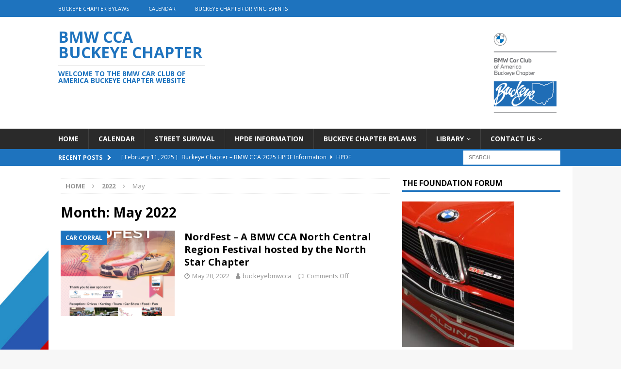

--- FILE ---
content_type: text/html; charset=UTF-8
request_url: https://buckeyebmwcca.org/2022/05/
body_size: 10449
content:
<!DOCTYPE html>
<html class="no-js mh-one-sb" lang="en-US">
<head>
<meta charset="UTF-8">
<meta name="viewport" content="width=device-width, initial-scale=1.0">
<link rel="profile" href="http://gmpg.org/xfn/11" />
<title>May 2022 &#8211; BMW CCA Buckeye Chapter</title>
<meta name='robots' content='noindex, nofollow' />
	<style>img:is([sizes="auto" i], [sizes^="auto," i]) { contain-intrinsic-size: 3000px 1500px }</style>
	<link rel='dns-prefetch' href='//fonts.googleapis.com' />
<link rel="alternate" type="application/rss+xml" title="BMW CCA Buckeye Chapter &raquo; Feed" href="https://buckeyebmwcca.org/feed/" />
<link rel="alternate" type="application/rss+xml" title="BMW CCA Buckeye Chapter &raquo; Comments Feed" href="https://buckeyebmwcca.org/comments/feed/" />
<link rel="alternate" type="text/calendar" title="BMW CCA Buckeye Chapter &raquo; iCal Feed" href="https://buckeyebmwcca.org/events/?ical=1" />
<script type="text/javascript">
/* <![CDATA[ */
window._wpemojiSettings = {"baseUrl":"https:\/\/s.w.org\/images\/core\/emoji\/16.0.1\/72x72\/","ext":".png","svgUrl":"https:\/\/s.w.org\/images\/core\/emoji\/16.0.1\/svg\/","svgExt":".svg","source":{"concatemoji":"https:\/\/buckeyebmwcca.org\/wp-includes\/js\/wp-emoji-release.min.js?ver=6.8.3"}};
/*! This file is auto-generated */
!function(s,n){var o,i,e;function c(e){try{var t={supportTests:e,timestamp:(new Date).valueOf()};sessionStorage.setItem(o,JSON.stringify(t))}catch(e){}}function p(e,t,n){e.clearRect(0,0,e.canvas.width,e.canvas.height),e.fillText(t,0,0);var t=new Uint32Array(e.getImageData(0,0,e.canvas.width,e.canvas.height).data),a=(e.clearRect(0,0,e.canvas.width,e.canvas.height),e.fillText(n,0,0),new Uint32Array(e.getImageData(0,0,e.canvas.width,e.canvas.height).data));return t.every(function(e,t){return e===a[t]})}function u(e,t){e.clearRect(0,0,e.canvas.width,e.canvas.height),e.fillText(t,0,0);for(var n=e.getImageData(16,16,1,1),a=0;a<n.data.length;a++)if(0!==n.data[a])return!1;return!0}function f(e,t,n,a){switch(t){case"flag":return n(e,"\ud83c\udff3\ufe0f\u200d\u26a7\ufe0f","\ud83c\udff3\ufe0f\u200b\u26a7\ufe0f")?!1:!n(e,"\ud83c\udde8\ud83c\uddf6","\ud83c\udde8\u200b\ud83c\uddf6")&&!n(e,"\ud83c\udff4\udb40\udc67\udb40\udc62\udb40\udc65\udb40\udc6e\udb40\udc67\udb40\udc7f","\ud83c\udff4\u200b\udb40\udc67\u200b\udb40\udc62\u200b\udb40\udc65\u200b\udb40\udc6e\u200b\udb40\udc67\u200b\udb40\udc7f");case"emoji":return!a(e,"\ud83e\udedf")}return!1}function g(e,t,n,a){var r="undefined"!=typeof WorkerGlobalScope&&self instanceof WorkerGlobalScope?new OffscreenCanvas(300,150):s.createElement("canvas"),o=r.getContext("2d",{willReadFrequently:!0}),i=(o.textBaseline="top",o.font="600 32px Arial",{});return e.forEach(function(e){i[e]=t(o,e,n,a)}),i}function t(e){var t=s.createElement("script");t.src=e,t.defer=!0,s.head.appendChild(t)}"undefined"!=typeof Promise&&(o="wpEmojiSettingsSupports",i=["flag","emoji"],n.supports={everything:!0,everythingExceptFlag:!0},e=new Promise(function(e){s.addEventListener("DOMContentLoaded",e,{once:!0})}),new Promise(function(t){var n=function(){try{var e=JSON.parse(sessionStorage.getItem(o));if("object"==typeof e&&"number"==typeof e.timestamp&&(new Date).valueOf()<e.timestamp+604800&&"object"==typeof e.supportTests)return e.supportTests}catch(e){}return null}();if(!n){if("undefined"!=typeof Worker&&"undefined"!=typeof OffscreenCanvas&&"undefined"!=typeof URL&&URL.createObjectURL&&"undefined"!=typeof Blob)try{var e="postMessage("+g.toString()+"("+[JSON.stringify(i),f.toString(),p.toString(),u.toString()].join(",")+"));",a=new Blob([e],{type:"text/javascript"}),r=new Worker(URL.createObjectURL(a),{name:"wpTestEmojiSupports"});return void(r.onmessage=function(e){c(n=e.data),r.terminate(),t(n)})}catch(e){}c(n=g(i,f,p,u))}t(n)}).then(function(e){for(var t in e)n.supports[t]=e[t],n.supports.everything=n.supports.everything&&n.supports[t],"flag"!==t&&(n.supports.everythingExceptFlag=n.supports.everythingExceptFlag&&n.supports[t]);n.supports.everythingExceptFlag=n.supports.everythingExceptFlag&&!n.supports.flag,n.DOMReady=!1,n.readyCallback=function(){n.DOMReady=!0}}).then(function(){return e}).then(function(){var e;n.supports.everything||(n.readyCallback(),(e=n.source||{}).concatemoji?t(e.concatemoji):e.wpemoji&&e.twemoji&&(t(e.twemoji),t(e.wpemoji)))}))}((window,document),window._wpemojiSettings);
/* ]]> */
</script>
<style id='wp-emoji-styles-inline-css' type='text/css'>

	img.wp-smiley, img.emoji {
		display: inline !important;
		border: none !important;
		box-shadow: none !important;
		height: 1em !important;
		width: 1em !important;
		margin: 0 0.07em !important;
		vertical-align: -0.1em !important;
		background: none !important;
		padding: 0 !important;
	}
</style>
<link rel='stylesheet' id='wp-block-library-css' href='https://buckeyebmwcca.org/wp-includes/css/dist/block-library/style.min.css?ver=6.8.3' type='text/css' media='all' />
<style id='classic-theme-styles-inline-css' type='text/css'>
/*! This file is auto-generated */
.wp-block-button__link{color:#fff;background-color:#32373c;border-radius:9999px;box-shadow:none;text-decoration:none;padding:calc(.667em + 2px) calc(1.333em + 2px);font-size:1.125em}.wp-block-file__button{background:#32373c;color:#fff;text-decoration:none}
</style>
<link rel='stylesheet' id='coblocks-frontend-css' href='https://buckeyebmwcca.org/wp-content/plugins/coblocks/dist/style-coblocks-1.css?ver=3.1.16' type='text/css' media='all' />
<link rel='stylesheet' id='coblocks-extensions-css' href='https://buckeyebmwcca.org/wp-content/plugins/coblocks/dist/style-coblocks-extensions.css?ver=3.1.16' type='text/css' media='all' />
<link rel='stylesheet' id='coblocks-animation-css' href='https://buckeyebmwcca.org/wp-content/plugins/coblocks/dist/style-coblocks-animation.css?ver=2677611078ee87eb3b1c' type='text/css' media='all' />
<link rel='stylesheet' id='font-awesome-css' href='https://buckeyebmwcca.org/wp-content/plugins/contact-widgets/assets/css/font-awesome.min.css?ver=4.7.0' type='text/css' media='all' />
<style id='global-styles-inline-css' type='text/css'>
:root{--wp--preset--aspect-ratio--square: 1;--wp--preset--aspect-ratio--4-3: 4/3;--wp--preset--aspect-ratio--3-4: 3/4;--wp--preset--aspect-ratio--3-2: 3/2;--wp--preset--aspect-ratio--2-3: 2/3;--wp--preset--aspect-ratio--16-9: 16/9;--wp--preset--aspect-ratio--9-16: 9/16;--wp--preset--color--black: #000000;--wp--preset--color--cyan-bluish-gray: #abb8c3;--wp--preset--color--white: #ffffff;--wp--preset--color--pale-pink: #f78da7;--wp--preset--color--vivid-red: #cf2e2e;--wp--preset--color--luminous-vivid-orange: #ff6900;--wp--preset--color--luminous-vivid-amber: #fcb900;--wp--preset--color--light-green-cyan: #7bdcb5;--wp--preset--color--vivid-green-cyan: #00d084;--wp--preset--color--pale-cyan-blue: #8ed1fc;--wp--preset--color--vivid-cyan-blue: #0693e3;--wp--preset--color--vivid-purple: #9b51e0;--wp--preset--gradient--vivid-cyan-blue-to-vivid-purple: linear-gradient(135deg,rgba(6,147,227,1) 0%,rgb(155,81,224) 100%);--wp--preset--gradient--light-green-cyan-to-vivid-green-cyan: linear-gradient(135deg,rgb(122,220,180) 0%,rgb(0,208,130) 100%);--wp--preset--gradient--luminous-vivid-amber-to-luminous-vivid-orange: linear-gradient(135deg,rgba(252,185,0,1) 0%,rgba(255,105,0,1) 100%);--wp--preset--gradient--luminous-vivid-orange-to-vivid-red: linear-gradient(135deg,rgba(255,105,0,1) 0%,rgb(207,46,46) 100%);--wp--preset--gradient--very-light-gray-to-cyan-bluish-gray: linear-gradient(135deg,rgb(238,238,238) 0%,rgb(169,184,195) 100%);--wp--preset--gradient--cool-to-warm-spectrum: linear-gradient(135deg,rgb(74,234,220) 0%,rgb(151,120,209) 20%,rgb(207,42,186) 40%,rgb(238,44,130) 60%,rgb(251,105,98) 80%,rgb(254,248,76) 100%);--wp--preset--gradient--blush-light-purple: linear-gradient(135deg,rgb(255,206,236) 0%,rgb(152,150,240) 100%);--wp--preset--gradient--blush-bordeaux: linear-gradient(135deg,rgb(254,205,165) 0%,rgb(254,45,45) 50%,rgb(107,0,62) 100%);--wp--preset--gradient--luminous-dusk: linear-gradient(135deg,rgb(255,203,112) 0%,rgb(199,81,192) 50%,rgb(65,88,208) 100%);--wp--preset--gradient--pale-ocean: linear-gradient(135deg,rgb(255,245,203) 0%,rgb(182,227,212) 50%,rgb(51,167,181) 100%);--wp--preset--gradient--electric-grass: linear-gradient(135deg,rgb(202,248,128) 0%,rgb(113,206,126) 100%);--wp--preset--gradient--midnight: linear-gradient(135deg,rgb(2,3,129) 0%,rgb(40,116,252) 100%);--wp--preset--font-size--small: 13px;--wp--preset--font-size--medium: 20px;--wp--preset--font-size--large: 36px;--wp--preset--font-size--x-large: 42px;--wp--preset--spacing--20: 0.44rem;--wp--preset--spacing--30: 0.67rem;--wp--preset--spacing--40: 1rem;--wp--preset--spacing--50: 1.5rem;--wp--preset--spacing--60: 2.25rem;--wp--preset--spacing--70: 3.38rem;--wp--preset--spacing--80: 5.06rem;--wp--preset--shadow--natural: 6px 6px 9px rgba(0, 0, 0, 0.2);--wp--preset--shadow--deep: 12px 12px 50px rgba(0, 0, 0, 0.4);--wp--preset--shadow--sharp: 6px 6px 0px rgba(0, 0, 0, 0.2);--wp--preset--shadow--outlined: 6px 6px 0px -3px rgba(255, 255, 255, 1), 6px 6px rgba(0, 0, 0, 1);--wp--preset--shadow--crisp: 6px 6px 0px rgba(0, 0, 0, 1);}:where(.is-layout-flex){gap: 0.5em;}:where(.is-layout-grid){gap: 0.5em;}body .is-layout-flex{display: flex;}.is-layout-flex{flex-wrap: wrap;align-items: center;}.is-layout-flex > :is(*, div){margin: 0;}body .is-layout-grid{display: grid;}.is-layout-grid > :is(*, div){margin: 0;}:where(.wp-block-columns.is-layout-flex){gap: 2em;}:where(.wp-block-columns.is-layout-grid){gap: 2em;}:where(.wp-block-post-template.is-layout-flex){gap: 1.25em;}:where(.wp-block-post-template.is-layout-grid){gap: 1.25em;}.has-black-color{color: var(--wp--preset--color--black) !important;}.has-cyan-bluish-gray-color{color: var(--wp--preset--color--cyan-bluish-gray) !important;}.has-white-color{color: var(--wp--preset--color--white) !important;}.has-pale-pink-color{color: var(--wp--preset--color--pale-pink) !important;}.has-vivid-red-color{color: var(--wp--preset--color--vivid-red) !important;}.has-luminous-vivid-orange-color{color: var(--wp--preset--color--luminous-vivid-orange) !important;}.has-luminous-vivid-amber-color{color: var(--wp--preset--color--luminous-vivid-amber) !important;}.has-light-green-cyan-color{color: var(--wp--preset--color--light-green-cyan) !important;}.has-vivid-green-cyan-color{color: var(--wp--preset--color--vivid-green-cyan) !important;}.has-pale-cyan-blue-color{color: var(--wp--preset--color--pale-cyan-blue) !important;}.has-vivid-cyan-blue-color{color: var(--wp--preset--color--vivid-cyan-blue) !important;}.has-vivid-purple-color{color: var(--wp--preset--color--vivid-purple) !important;}.has-black-background-color{background-color: var(--wp--preset--color--black) !important;}.has-cyan-bluish-gray-background-color{background-color: var(--wp--preset--color--cyan-bluish-gray) !important;}.has-white-background-color{background-color: var(--wp--preset--color--white) !important;}.has-pale-pink-background-color{background-color: var(--wp--preset--color--pale-pink) !important;}.has-vivid-red-background-color{background-color: var(--wp--preset--color--vivid-red) !important;}.has-luminous-vivid-orange-background-color{background-color: var(--wp--preset--color--luminous-vivid-orange) !important;}.has-luminous-vivid-amber-background-color{background-color: var(--wp--preset--color--luminous-vivid-amber) !important;}.has-light-green-cyan-background-color{background-color: var(--wp--preset--color--light-green-cyan) !important;}.has-vivid-green-cyan-background-color{background-color: var(--wp--preset--color--vivid-green-cyan) !important;}.has-pale-cyan-blue-background-color{background-color: var(--wp--preset--color--pale-cyan-blue) !important;}.has-vivid-cyan-blue-background-color{background-color: var(--wp--preset--color--vivid-cyan-blue) !important;}.has-vivid-purple-background-color{background-color: var(--wp--preset--color--vivid-purple) !important;}.has-black-border-color{border-color: var(--wp--preset--color--black) !important;}.has-cyan-bluish-gray-border-color{border-color: var(--wp--preset--color--cyan-bluish-gray) !important;}.has-white-border-color{border-color: var(--wp--preset--color--white) !important;}.has-pale-pink-border-color{border-color: var(--wp--preset--color--pale-pink) !important;}.has-vivid-red-border-color{border-color: var(--wp--preset--color--vivid-red) !important;}.has-luminous-vivid-orange-border-color{border-color: var(--wp--preset--color--luminous-vivid-orange) !important;}.has-luminous-vivid-amber-border-color{border-color: var(--wp--preset--color--luminous-vivid-amber) !important;}.has-light-green-cyan-border-color{border-color: var(--wp--preset--color--light-green-cyan) !important;}.has-vivid-green-cyan-border-color{border-color: var(--wp--preset--color--vivid-green-cyan) !important;}.has-pale-cyan-blue-border-color{border-color: var(--wp--preset--color--pale-cyan-blue) !important;}.has-vivid-cyan-blue-border-color{border-color: var(--wp--preset--color--vivid-cyan-blue) !important;}.has-vivid-purple-border-color{border-color: var(--wp--preset--color--vivid-purple) !important;}.has-vivid-cyan-blue-to-vivid-purple-gradient-background{background: var(--wp--preset--gradient--vivid-cyan-blue-to-vivid-purple) !important;}.has-light-green-cyan-to-vivid-green-cyan-gradient-background{background: var(--wp--preset--gradient--light-green-cyan-to-vivid-green-cyan) !important;}.has-luminous-vivid-amber-to-luminous-vivid-orange-gradient-background{background: var(--wp--preset--gradient--luminous-vivid-amber-to-luminous-vivid-orange) !important;}.has-luminous-vivid-orange-to-vivid-red-gradient-background{background: var(--wp--preset--gradient--luminous-vivid-orange-to-vivid-red) !important;}.has-very-light-gray-to-cyan-bluish-gray-gradient-background{background: var(--wp--preset--gradient--very-light-gray-to-cyan-bluish-gray) !important;}.has-cool-to-warm-spectrum-gradient-background{background: var(--wp--preset--gradient--cool-to-warm-spectrum) !important;}.has-blush-light-purple-gradient-background{background: var(--wp--preset--gradient--blush-light-purple) !important;}.has-blush-bordeaux-gradient-background{background: var(--wp--preset--gradient--blush-bordeaux) !important;}.has-luminous-dusk-gradient-background{background: var(--wp--preset--gradient--luminous-dusk) !important;}.has-pale-ocean-gradient-background{background: var(--wp--preset--gradient--pale-ocean) !important;}.has-electric-grass-gradient-background{background: var(--wp--preset--gradient--electric-grass) !important;}.has-midnight-gradient-background{background: var(--wp--preset--gradient--midnight) !important;}.has-small-font-size{font-size: var(--wp--preset--font-size--small) !important;}.has-medium-font-size{font-size: var(--wp--preset--font-size--medium) !important;}.has-large-font-size{font-size: var(--wp--preset--font-size--large) !important;}.has-x-large-font-size{font-size: var(--wp--preset--font-size--x-large) !important;}
:where(.wp-block-post-template.is-layout-flex){gap: 1.25em;}:where(.wp-block-post-template.is-layout-grid){gap: 1.25em;}
:where(.wp-block-columns.is-layout-flex){gap: 2em;}:where(.wp-block-columns.is-layout-grid){gap: 2em;}
:root :where(.wp-block-pullquote){font-size: 1.5em;line-height: 1.6;}
</style>
<link rel='stylesheet' id='wp-components-css' href='https://buckeyebmwcca.org/wp-includes/css/dist/components/style.min.css?ver=6.8.3' type='text/css' media='all' />
<link rel='stylesheet' id='godaddy-styles-css' href='https://buckeyebmwcca.org/wp-content/mu-plugins/vendor/wpex/godaddy-launch/includes/Dependencies/GoDaddy/Styles/build/latest.css?ver=2.0.2' type='text/css' media='all' />
<link rel='stylesheet' id='ddtt-site-wide-css' href='https://buckeyebmwcca.org/wp-content/plugins/dev-debug-tools/inc/site-wide/styles.css?ver=3.0.1.1' type='text/css' media='all' />
<link rel='stylesheet' id='mh-magazine-css' href='https://buckeyebmwcca.org/wp-content/themes/mh-magazine/style.css?ver=3.8.5' type='text/css' media='all' />
<link rel='stylesheet' id='mh-font-awesome-css' href='https://buckeyebmwcca.org/wp-content/themes/mh-magazine/includes/font-awesome.min.css' type='text/css' media='all' />
<link rel='stylesheet' id='mh-google-fonts-css' href='https://fonts.googleapis.com/css?family=Open+Sans:300,400,400italic,600,700' type='text/css' media='all' />
<script type="text/javascript" src="https://buckeyebmwcca.org/wp-includes/js/jquery/jquery.min.js?ver=3.7.1" id="jquery-core-js"></script>
<script type="text/javascript" src="https://buckeyebmwcca.org/wp-includes/js/jquery/jquery-migrate.min.js?ver=3.4.1" id="jquery-migrate-js"></script>
<script type="text/javascript" src="https://buckeyebmwcca.org/wp-content/themes/mh-magazine/js/scripts.js?ver=3.8.5" id="mh-scripts-js"></script>
<link rel="https://api.w.org/" href="https://buckeyebmwcca.org/wp-json/" /><link rel="EditURI" type="application/rsd+xml" title="RSD" href="https://buckeyebmwcca.org/xmlrpc.php?rsd" />
<meta name="generator" content="WordPress 6.8.3" />
<meta name="tec-api-version" content="v1"><meta name="tec-api-origin" content="https://buckeyebmwcca.org"><link rel="alternate" href="https://buckeyebmwcca.org/wp-json/tribe/events/v1/" /><style type="text/css">
.mh-widget-layout4 .mh-widget-title { background: #1e73be; background: rgba(30, 115, 190, 0.6); }
.mh-preheader, .mh-wide-layout .mh-subheader, .mh-ticker-title, .mh-main-nav li:hover, .mh-footer-nav, .slicknav_menu, .slicknav_btn, .slicknav_nav .slicknav_item:hover, .slicknav_nav a:hover, .mh-back-to-top, .mh-subheading, .entry-tags .fa, .entry-tags li:hover, .mh-widget-layout2 .mh-widget-title, .mh-widget-layout4 .mh-widget-title-inner, .mh-widget-layout4 .mh-footer-widget-title, .mh-widget-layout5 .mh-widget-title-inner, .mh-widget-layout6 .mh-widget-title, #mh-mobile .flex-control-paging li a.flex-active, .mh-image-caption, .mh-carousel-layout1 .mh-carousel-caption, .mh-tab-button.active, .mh-tab-button.active:hover, .mh-footer-widget .mh-tab-button.active, .mh-social-widget li:hover a, .mh-footer-widget .mh-social-widget li a, .mh-footer-widget .mh-author-bio-widget, .tagcloud a:hover, .mh-widget .tagcloud a:hover, .mh-footer-widget .tagcloud a:hover, .mh-posts-stacked-item .mh-meta, .page-numbers:hover, .mh-loop-pagination .current, .mh-comments-pagination .current, .pagelink, a:hover .pagelink, input[type=submit], #infinite-handle span { background: #1e73be; }
.mh-main-nav-wrap .slicknav_nav ul, blockquote, .mh-widget-layout1 .mh-widget-title, .mh-widget-layout3 .mh-widget-title, .mh-widget-layout5 .mh-widget-title, .mh-widget-layout8 .mh-widget-title:after, #mh-mobile .mh-slider-caption, .mh-carousel-layout1, .mh-spotlight-widget, .mh-author-bio-widget, .mh-author-bio-title, .mh-author-bio-image-frame, .mh-video-widget, .mh-tab-buttons, textarea:hover, input[type=text]:hover, input[type=email]:hover, input[type=tel]:hover, input[type=url]:hover { border-color: #1e73be; }
.mh-dropcap, .mh-carousel-layout1 .flex-direction-nav a, .mh-carousel-layout2 .mh-carousel-caption, .mh-posts-digest-small-category, .mh-posts-lineup-more, .bypostauthor .fn:after, .mh-comment-list .comment-reply-link:before, #respond #cancel-comment-reply-link:before { color: #1e73be; }
.entry-content a { color: #1e73be; }
a:hover, .entry-content a:hover, #respond a:hover, #respond #cancel-comment-reply-link:hover, #respond .logged-in-as a:hover, .mh-comment-list .comment-meta a:hover, .mh-ping-list .mh-ping-item a:hover, .mh-meta a:hover, .mh-breadcrumb a:hover, .mh-tabbed-widget a:hover { color: #1e73be; }
</style>
<!--[if lt IE 9]>
<script src="https://buckeyebmwcca.org/wp-content/themes/mh-magazine/js/css3-mediaqueries.js"></script>
<![endif]-->
<style type="text/css" id="custom-background-css">
body.custom-background { background-image: url("https://buckeyebmwcca.org/wp-content/uploads/2018/05/WStripe1.jpg"); background-position: left top; background-size: contain; background-repeat: no-repeat; background-attachment: fixed; }
</style>
	<link rel="icon" href="https://buckeyebmwcca.org/wp-content/uploads/2018/04/cropped-logo-1-32x32.png" sizes="32x32" />
<link rel="icon" href="https://buckeyebmwcca.org/wp-content/uploads/2018/04/cropped-logo-1-192x192.png" sizes="192x192" />
<link rel="apple-touch-icon" href="https://buckeyebmwcca.org/wp-content/uploads/2018/04/cropped-logo-1-180x180.png" />
<meta name="msapplication-TileImage" content="https://buckeyebmwcca.org/wp-content/uploads/2018/04/cropped-logo-1-270x270.png" />
</head>
<body id="mh-mobile" class="archive date custom-background wp-theme-mh-magazine tribe-no-js ddtt-debug-enabled mh-wide-layout mh-right-sb mh-loop-layout1 mh-widget-layout1" itemscope="itemscope" itemtype="http://schema.org/WebPage">
<div class="mh-header-nav-mobile clearfix"></div>
	<div class="mh-preheader">
    	<div class="mh-container mh-container-inner mh-row clearfix">
							<div class="mh-header-bar-content mh-header-bar-top-left mh-col-2-3 clearfix">
											<nav class="mh-navigation mh-header-nav mh-header-nav-top clearfix" itemscope="itemscope" itemtype="http://schema.org/SiteNavigationElement">
							<div class="menu-header-container"><ul id="menu-header" class="menu"><li id="menu-item-2042" class="menu-item menu-item-type-post_type menu-item-object-page menu-item-2042"><a href="https://buckeyebmwcca.org/library-2/buckeye-chapter-bylaws/">Buckeye Chapter Bylaws</a></li>
<li id="menu-item-2145" class="menu-item menu-item-type-post_type menu-item-object-page menu-item-2145"><a href="https://buckeyebmwcca.org/events/">Calendar</a></li>
<li id="menu-item-2951" class="menu-item menu-item-type-post_type menu-item-object-page menu-item-2951"><a target="_blank" href="https://www.motorsportreg.com/orgs/bmwcca/buckeye/driving-events#new_tab">Buckeye Chapter driving events</a></li>
</ul></div>						</nav>
									</div>
										<div class="mh-header-bar-content mh-header-bar-top-right mh-col-1-3 clearfix">
									</div>
					</div>
	</div>
<header class="mh-header" itemscope="itemscope" itemtype="http://schema.org/WPHeader">
	<div class="mh-container mh-container-inner clearfix">
		<div class="mh-custom-header clearfix">
<div class="mh-header-columns mh-row clearfix">
<div class="mh-col-1-3 mh-site-identity">
<div class="mh-site-logo" role="banner" itemscope="itemscope" itemtype="http://schema.org/Brand">
<style type="text/css" id="mh-header-css">.mh-header-title, .mh-header-tagline { color: #1e73be; }</style>
<div class="mh-header-text">
<a class="mh-header-text-link" href="https://buckeyebmwcca.org/" title="BMW CCA Buckeye Chapter" rel="home">
<h2 class="mh-header-title">BMW CCA Buckeye Chapter</h2>
<h3 class="mh-header-tagline">Welcome to the BMW Car Club of America Buckeye Chapter Website</h3>
</a>
</div>
</div>
</div>
<aside class="mh-col-2-3 mh-header-widget-2">
<div id="block-5" class="mh-widget mh-header-2 widget_block widget_media_image">
<figure class="wp-block-image size-full is-resized"><img decoding="async" src="https://buckeyebmwcca.org/wp-content/uploads/2022/01/Buckeye-Chapter-FALLBACK-2-1.png" alt="" class="wp-image-1725" width="155" height="190" srcset="https://buckeyebmwcca.org/wp-content/uploads/2022/01/Buckeye-Chapter-FALLBACK-2-1.png 707w, https://buckeyebmwcca.org/wp-content/uploads/2022/01/Buckeye-Chapter-FALLBACK-2-1-245x300.png 245w" sizes="(max-width: 155px) 100vw, 155px" /></figure>
</div></aside>
</div>
</div>
	</div>
	<div class="mh-main-nav-wrap">
		<nav class="mh-navigation mh-main-nav mh-container mh-container-inner clearfix" itemscope="itemscope" itemtype="http://schema.org/SiteNavigationElement">
			<div class="menu-home-container"><ul id="menu-home" class="menu"><li id="menu-item-695" class="menu-item menu-item-type-custom menu-item-object-custom menu-item-home menu-item-695"><a href="https://buckeyebmwcca.org">Home</a></li>
<li id="menu-item-402" class="menu-item menu-item-type-post_type menu-item-object-page menu-item-402"><a href="https://buckeyebmwcca.org/events/">Calendar</a></li>
<li id="menu-item-431" class="menu-item menu-item-type-post_type menu-item-object-page menu-item-431"><a href="https://buckeyebmwcca.org/street-survival-2/">Street Survival</a></li>
<li id="menu-item-2961" class="menu-item menu-item-type-custom menu-item-object-custom menu-item-2961"><a href="https://www.motorsportreg.com/orgs/bmwcca/buckeye/driving-events">HPDE Information</a></li>
<li id="menu-item-2943" class="menu-item menu-item-type-post_type menu-item-object-page menu-item-2943"><a href="https://buckeyebmwcca.org/library-2/buckeye-chapter-bylaws/">Buckeye Chapter Bylaws</a></li>
<li id="menu-item-430" class="menu-item menu-item-type-post_type menu-item-object-page menu-item-has-children menu-item-430"><a href="https://buckeyebmwcca.org/library-2/">Library</a>
<ul class="sub-menu">
	<li id="menu-item-541" class="menu-item menu-item-type-post_type menu-item-object-page menu-item-541"><a href="https://buckeyebmwcca.org/library-2/adminstration/">Administration &#038; Forms</a></li>
	<li id="menu-item-2044" class="menu-item menu-item-type-post_type menu-item-object-page menu-item-2044"><a href="https://buckeyebmwcca.org/library-2/buckeye-chapter-bylaws/">Buckeye Chapter Bylaws</a></li>
	<li id="menu-item-474" class="menu-item menu-item-type-post_type menu-item-object-page menu-item-474"><a href="https://buckeyebmwcca.org/library-2/driving-light-newsletter/">Driving Light Newsletters</a></li>
	<li id="menu-item-481" class="menu-item menu-item-type-post_type menu-item-object-page menu-item-481"><a href="https://buckeyebmwcca.org/library-2/meeting-minutes/">Board Meeting Minutes</a></li>
	<li id="menu-item-545" class="menu-item menu-item-type-post_type menu-item-object-page menu-item-545"><a href="https://buckeyebmwcca.org/gallery-9/">Gallery</a></li>
</ul>
</li>
<li id="menu-item-1102" class="menu-item menu-item-type-post_type menu-item-object-page menu-item-has-children menu-item-1102"><a href="https://buckeyebmwcca.org/contact-us/">Contact Us</a>
<ul class="sub-menu">
	<li id="menu-item-414" class="menu-item menu-item-type-post_type menu-item-object-page menu-item-414"><a href="https://buckeyebmwcca.org/about-us/">About Us</a></li>
</ul>
</li>
</ul></div>		</nav>
	</div>
	</header>
	<div class="mh-subheader">
		<div class="mh-container mh-container-inner mh-row clearfix">
							<div class="mh-header-bar-content mh-header-bar-bottom-left mh-col-2-3 clearfix">
											<div class="mh-header-ticker mh-header-ticker-bottom">
							<div class="mh-ticker-bottom">
			<div class="mh-ticker-title mh-ticker-title-bottom">
			Recent Posts<i class="fa fa-chevron-right"></i>		</div>
		<div class="mh-ticker-content mh-ticker-content-bottom">
		<ul id="mh-ticker-loop-bottom">				<li class="mh-ticker-item mh-ticker-item-bottom">
					<a href="https://buckeyebmwcca.org/buckeye-chapter-bmw-cca-2025-hpde-information/" title="Buckeye Chapter &#8211; BMW CCA 2025 HPDE Information">
						<span class="mh-ticker-item-date mh-ticker-item-date-bottom">
                        	[ February 11, 2025 ]                        </span>
						<span class="mh-ticker-item-title mh-ticker-item-title-bottom">
							Buckeye Chapter &#8211; BMW CCA 2025 HPDE Information						</span>
													<span class="mh-ticker-item-cat mh-ticker-item-cat-bottom">
								<i class="fa fa-caret-right"></i>
																HPDE							</span>
											</a>
				</li>				<li class="mh-ticker-item mh-ticker-item-bottom">
					<a href="https://buckeyebmwcca.org/2024-buckeye-chapter-elections-results/" title="2024 Buckeye Chapter Elections Results">
						<span class="mh-ticker-item-date mh-ticker-item-date-bottom">
                        	[ February 22, 2024 ]                        </span>
						<span class="mh-ticker-item-title mh-ticker-item-title-bottom">
							2024 Buckeye Chapter Elections Results						</span>
													<span class="mh-ticker-item-cat mh-ticker-item-cat-bottom">
								<i class="fa fa-caret-right"></i>
																Chapter Elections							</span>
											</a>
				</li>				<li class="mh-ticker-item mh-ticker-item-bottom">
					<a href="https://buckeyebmwcca.org/2024-buckeye-holiday-party/" title="2024 Buckeye Holiday Party">
						<span class="mh-ticker-item-date mh-ticker-item-date-bottom">
                        	[ January 14, 2024 ]                        </span>
						<span class="mh-ticker-item-title mh-ticker-item-title-bottom">
							2024 Buckeye Holiday Party						</span>
													<span class="mh-ticker-item-cat mh-ticker-item-cat-bottom">
								<i class="fa fa-caret-right"></i>
																Holiday Party							</span>
											</a>
				</li>		</ul>
	</div>
</div>						</div>
									</div>
										<div class="mh-header-bar-content mh-header-bar-bottom-right mh-col-1-3 clearfix">
											<aside class="mh-header-search mh-header-search-bottom">
							<form role="search" method="get" class="search-form" action="https://buckeyebmwcca.org/">
				<label>
					<span class="screen-reader-text">Search for:</span>
					<input type="search" class="search-field" placeholder="Search &hellip;" value="" name="s" />
				</label>
				<input type="submit" class="search-submit" value="Search" />
			</form>						</aside>
									</div>
					</div>
	</div>
<div class="mh-container mh-container-outer">
<div class="mh-wrapper clearfix">
	<div class="mh-main clearfix">
		<div id="main-content" class="mh-loop mh-content" role="main"><nav class="mh-breadcrumb"><span itemscope itemtype="http://data-vocabulary.org/Breadcrumb"><a href="https://buckeyebmwcca.org" itemprop="url"><span itemprop="title">Home</span></a></span><span class="mh-breadcrumb-delimiter"><i class="fa fa-angle-right"></i></span><span itemscope itemtype="http://data-vocabulary.org/Breadcrumb"><a href="https://buckeyebmwcca.org/2022/" title="Yearly Archives" itemprop="url"><span itemprop="title">2022</span></a></span><span class="mh-breadcrumb-delimiter"><i class="fa fa-angle-right"></i></span>May</nav>
				<header class="page-header"><h1 class="page-title">Month: <span>May 2022</span></h1>				</header><article class="mh-posts-list-item clearfix post-2030 post type-post status-publish format-standard has-post-thumbnail hentry category-car-corral category-events">
	<figure class="mh-posts-list-thumb">
		<a class="mh-thumb-icon mh-thumb-icon-small-mobile" href="https://buckeyebmwcca.org/nordfest-a-bmw-cca-north-central-region-festival-hosted-by-the-north-star-chapter/"><img width="326" height="245" src="https://buckeyebmwcca.org/wp-content/uploads/2022/05/nordfest-2022-optional-graphics-v2.3.2.2-full-content-326x245.png" class="attachment-mh-magazine-medium size-mh-magazine-medium wp-post-image" alt="" decoding="async" fetchpriority="high" srcset="https://buckeyebmwcca.org/wp-content/uploads/2022/05/nordfest-2022-optional-graphics-v2.3.2.2-full-content-326x245.png 326w, https://buckeyebmwcca.org/wp-content/uploads/2022/05/nordfest-2022-optional-graphics-v2.3.2.2-full-content-678x509.png 678w, https://buckeyebmwcca.org/wp-content/uploads/2022/05/nordfest-2022-optional-graphics-v2.3.2.2-full-content-80x60.png 80w" sizes="(max-width: 326px) 100vw, 326px" />		</a>
					<div class="mh-image-caption mh-posts-list-caption">
				Car Corral			</div>
			</figure>
	<div class="mh-posts-list-content clearfix">
		<header class="mh-posts-list-header">
			<h3 class="entry-title mh-posts-list-title">
				<a href="https://buckeyebmwcca.org/nordfest-a-bmw-cca-north-central-region-festival-hosted-by-the-north-star-chapter/" title="NordFest – A BMW CCA North Central Region Festival hosted by the North Star Chapter" rel="bookmark">
					NordFest – A BMW CCA North Central Region Festival hosted by the North Star Chapter				</a>
			</h3>
			<div class="mh-meta entry-meta">
<span class="entry-meta-date updated"><i class="fa fa-clock-o"></i><a href="https://buckeyebmwcca.org/2022/05/">May 20, 2022</a></span>
<span class="entry-meta-author author vcard"><i class="fa fa-user"></i><a class="fn" href="https://buckeyebmwcca.org/author/buckeyebmwcca/">buckeyebmwcca</a></span>
<span class="entry-meta-comments"><i class="fa fa-comment-o"></i><span class="mh-comment-count-link">Comments Off<span class="screen-reader-text"> on NordFest – A BMW CCA North Central Region Festival hosted by the North Star Chapter</span></span></span>
</div>
		</header>
		<div class="mh-posts-list-excerpt clearfix">
			<div class="mh-excerpt"></div>		</div>
	</div>
</article>		</div>
			<aside class="mh-widget-col-1 mh-sidebar" itemscope="itemscope" itemtype="http://schema.org/WPSideBar"><div id="media_image-9" class="mh-widget widget_media_image"><h4 class="mh-widget-title"><span class="mh-widget-title-inner">The Foundation Forum</span></h4><a href="https://online.publicationprinters.com/html5/reader/production/default.aspx?pubname=&#038;edid=7c44992f-84d9-42cf-9d6b-e0769582a70f"><img width="231" height="300" src="https://buckeyebmwcca.org/wp-content/uploads/2025/06/Foundation-Forum-Issue-20-231x300.jpg" class="image wp-image-3000  attachment-medium size-medium" alt="" style="max-width: 100%; height: auto;" title="The Foundation Forum" decoding="async" loading="lazy" srcset="https://buckeyebmwcca.org/wp-content/uploads/2025/06/Foundation-Forum-Issue-20-231x300.jpg 231w, https://buckeyebmwcca.org/wp-content/uploads/2025/06/Foundation-Forum-Issue-20-789x1024.jpg 789w, https://buckeyebmwcca.org/wp-content/uploads/2025/06/Foundation-Forum-Issue-20-768x997.jpg 768w, https://buckeyebmwcca.org/wp-content/uploads/2025/06/Foundation-Forum-Issue-20.jpg 900w" sizes="auto, (max-width: 231px) 100vw, 231px" /></a></div><div id="rss-3" class="mh-widget widget_rss"><h4 class="mh-widget-title"><span class="mh-widget-title-inner"><a class="rsswidget rss-widget-feed" href="http://feeds.feedburner.com/BmwBlog?format=xml"><img class="rss-widget-icon" style="border:0" width="14" height="14" src="https://buckeyebmwcca.org/wp-includes/images/rss.png" alt="RSS" loading="lazy" /></a> <a class="rsswidget rss-widget-title" href="https://www.bmwblog.com/">Recent BMW News</a></span></h4><ul><li><a class='rsswidget' href='https://www.bmwblog.com/2026/01/21/bmw-e90-3-series-buyers-guide-2026/'>Why the BMW E90 3 Series Is Still One of the Smartest Enthusiast Buys in 2026</a> <span class="rss-date">January 21, 2026</span><div class="rssSummary">The oldest E90 BMW 3 Series you can buy today is now over two decades old. Its 2005 debut date doesn’t quite make it a classic in most jurisdictions, but it’s well on its way.... First published by https://www.bmwblog.com</div> <cite>Steven Paul</cite></li><li><a class='rsswidget' href='https://www.bmwblog.com/2026/01/21/bmw-ix3-long-wheelbase-neue-klasse-china-900-km-range/'>BMW iX3 Long Wheelbase: 900 km Range, 400 kW Charging, Beijing 2026 Debut</a> <span class="rss-date">January 21, 2026</span><div class="rssSummary">BMW is preparing to unveil the iX3 Long Wheelbase (NA6 codename) at the Beijing Auto Show 2026, marking the first long-wheelbase electric SAV built on the Neue Klasse architecture. Developed specifically for the Chinese market,... First published by https://www.bmwblog.com</div> <cite>Horatiu Boeriu</cite></li><li><a class='rsswidget' href='https://www.bmwblog.com/2026/01/21/electric-bmw-m-cars-use-real-inline-six-and-v10-sounds/'>BMW Will Use Pre-Recorded V10 Sounds For Electric M Cars</a> <span class="rss-date">January 21, 2026</span><div class="rssSummary">Earlier this month, BMW sparked controversy among purists by announcing that electric M cars would use “a newly developed soundscape.” A vague statement like that is open to interpretation, but the same question was on... First published by https://www.bmwblog.com</div> <cite>Adrian Padeanu</cite></li><li><a class='rsswidget' href='https://www.bmwblog.com/2026/01/21/mini-paul-smith-edition-hits-the-road/'>MINI Paul Smith Edition Hits The Road For The First Time</a> <span class="rss-date">January 21, 2026</span><div class="rssSummary">Having renewed its entire lineup over the past couple of years, MINI is now turning its attention to special editions. It’s a smart way to lure customers back into showrooms even when there aren’t any... First published by https://www.bmwblog.com</div> <cite>Adrian Padeanu</cite></li><li><a class='rsswidget' href='https://www.bmwblog.com/2026/01/21/bmw-m-sales-2025-715000-cars/'>BMW Sold 71,500 M Cars And Twice As Many M Performance Models In 2025</a> <span class="rss-date">January 21, 2026</span><div class="rssSummary">Automakers love to branch out by separating their performance models from the regular lineup. Just to name a few, there’s Audi Sport, Mercedes-AMG, Volkswagen R, Hyundai N, and newcomer Magma from Genesis. Things get more... First published by https://www.bmwblog.com</div> <cite>Adrian Padeanu</cite></li><li><a class='rsswidget' href='https://www.bmwblog.com/2026/01/20/germany-ev-subsidy-2026-electric-bmw-incentive/'>Germany Announces New EV Subsidy: Up to €6,000 for Electric BMWs in 2026</a> <span class="rss-date">January 20, 2026</span><div class="rssSummary">The German government has announced a new electric vehicle incentive program that will provide subsidies of up to €6,000 for battery-electric vehicles and up to €4,500 for plug-in hybrids starting in 2026. The program, financed... First published by https://www.bmwblog.com</div> <cite>Horatiu Boeriu</cite></li></ul></div><div id="block-7" class="mh-widget widget_block">
<pre class="wp-block-preformatted"></pre>
</div>	</aside>	</div>
	</div>
<a href="#" class="mh-back-to-top"><i class="fa fa-chevron-up"></i></a>
</div><!-- .mh-container-outer -->
<span id="siteseal"><script async type="text/javascript" src="https://seal.godaddy.com/getSeal?sealID=L5bb8l1COb1Jx563PWhG1KCcqjH8mYfS3RSphJxippRDJUVPxp0W3TxyqjhT"></script></span>
<div class="mh-copyright-wrap">
	<div class="mh-container mh-container-inner clearfix">
		<p class="mh-copyright">
			Copyright &copy; 2026 | MH Magazine WordPress Theme by <a href="https://www.mhthemes.com/" title="Premium WordPress Themes" rel="nofollow">MH Themes</a>		</p>
	</div>
</div>
<script type="speculationrules">
{"prefetch":[{"source":"document","where":{"and":[{"href_matches":"\/*"},{"not":{"href_matches":["\/wp-*.php","\/wp-admin\/*","\/wp-content\/uploads\/*","\/wp-content\/*","\/wp-content\/plugins\/*","\/wp-content\/themes\/mh-magazine\/*","\/*\\?(.+)"]}},{"not":{"selector_matches":"a[rel~=\"nofollow\"]"}},{"not":{"selector_matches":".no-prefetch, .no-prefetch a"}}]},"eagerness":"conservative"}]}
</script>
		<script>
		( function ( body ) {
			'use strict';
			body.className = body.className.replace( /\btribe-no-js\b/, 'tribe-js' );
		} )( document.body );
		</script>
		<script> /* <![CDATA[ */var tribe_l10n_datatables = {"aria":{"sort_ascending":": activate to sort column ascending","sort_descending":": activate to sort column descending"},"length_menu":"Show _MENU_ entries","empty_table":"No data available in table","info":"Showing _START_ to _END_ of _TOTAL_ entries","info_empty":"Showing 0 to 0 of 0 entries","info_filtered":"(filtered from _MAX_ total entries)","zero_records":"No matching records found","search":"Search:","all_selected_text":"All items on this page were selected. ","select_all_link":"Select all pages","clear_selection":"Clear Selection.","pagination":{"all":"All","next":"Next","previous":"Previous"},"select":{"rows":{"0":"","_":": Selected %d rows","1":": Selected 1 row"}},"datepicker":{"dayNames":["Sunday","Monday","Tuesday","Wednesday","Thursday","Friday","Saturday"],"dayNamesShort":["Sun","Mon","Tue","Wed","Thu","Fri","Sat"],"dayNamesMin":["S","M","T","W","T","F","S"],"monthNames":["January","February","March","April","May","June","July","August","September","October","November","December"],"monthNamesShort":["January","February","March","April","May","June","July","August","September","October","November","December"],"monthNamesMin":["Jan","Feb","Mar","Apr","May","Jun","Jul","Aug","Sep","Oct","Nov","Dec"],"nextText":"Next","prevText":"Prev","currentText":"Today","closeText":"Done","today":"Today","clear":"Clear"}};/* ]]> */ </script><script type="text/javascript" src="https://buckeyebmwcca.org/wp-content/plugins/the-events-calendar/common/build/js/user-agent.js?ver=da75d0bdea6dde3898df" id="tec-user-agent-js"></script>
<script type="text/javascript" src="https://buckeyebmwcca.org/wp-content/plugins/coblocks/dist/js/coblocks-animation.js?ver=3.1.16" id="coblocks-animation-js"></script>
<script type="text/javascript" src="https://buckeyebmwcca.org/wp-content/plugins/coblocks/dist/js/vendors/tiny-swiper.js?ver=3.1.16" id="coblocks-tiny-swiper-js"></script>
<script type="text/javascript" id="coblocks-tinyswiper-initializer-js-extra">
/* <![CDATA[ */
var coblocksTinyswiper = {"carouselPrevButtonAriaLabel":"Previous","carouselNextButtonAriaLabel":"Next","sliderImageAriaLabel":"Image"};
/* ]]> */
</script>
<script type="text/javascript" src="https://buckeyebmwcca.org/wp-content/plugins/coblocks/dist/js/coblocks-tinyswiper-initializer.js?ver=3.1.16" id="coblocks-tinyswiper-initializer-js"></script>
<script type="text/javascript" src="https://buckeyebmwcca.org/wp-content/plugins/page-links-to/dist/new-tab.js?ver=3.3.7" id="page-links-to-js"></script>
</body>
</html>